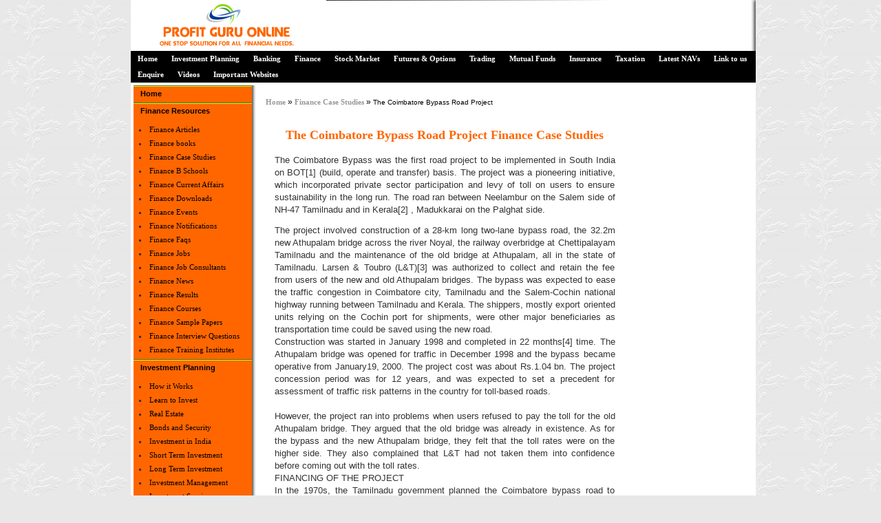

--- FILE ---
content_type: text/html
request_url: http://profitguruonline.com/finance-case-studies/details/the-coimbatore-bypass-road-project-12.asp?iTtlNumItems=39&iDBLoc=30
body_size: 9940
content:


<html>
<head>
<link rel="stylesheet" type="text/css" href="/include/contentslider.css" />
<script type="text/javascript" src="/include/contentslider.js">
</script>
<script type="text/javascript" src="https://ajax.googleapis.com/ajax/libs/jquery/1.3.2/jquery.min.js"></script>
<script type="text/javascript" src="/include/animatedcollapse.js">
</script>
<script type="text/javascript">
animatedcollapse.addDiv('profitguruonline', 'fade=1,height=400px')
animatedcollapse.ontoggle=function($, divobj, state){ //fires each time a DIV is expanded/contracted
}
animatedcollapse.init()
</script>

<title>Case Study on The Coimbatore Bypass Road Project | Finance Case Studies |  THE JVG SCANDAL Case Studies |  THE Ketan Parekh Scam Case Studies |  A NOTE ON FINANCIAL RATIO ANALYSIS Case Studies</title>
<meta name="description" content="It provides you case studies on The Coimbatore Bypass Road Project and also includes case studies on  THE JVG SCANDAL Case Studies, THE Ketan Parekh Scam Case Studies, A NOTE ON FINANCIAL RATIO ANALYSIS Case Studies">
<meta name="keywords" content="Case Study on The Coimbatore Bypass Road Project, Finance Case Studies, case studies on Finance, Finance Case Study, Finance Case Study 2026 - 2027, Case Study on Finance, Case Study about Finance, Business Schools, Finance,  THE JVG SCANDAL Case Studies, THE Ketan Parekh Scam Case Studies, A NOTE ON FINANCIAL RATIO ANALYSIS Case Studies">


<link href="http://www.profitguruonline.com/include/style.css" rel="stylesheet" type="text/css" />
<link rel="shortcut icon" href="/images/favicon.ico" />

<link href="/include/style.css" rel="stylesheet" type="text/css" />
<link rel="shortcut icon" href="/images/favicon.ico" />

</head>
<body  class="waterbody">
 <div align="center">
 	<div id="container">  
		<div id="containerbg"> 
		<table width="908px" border="0" cellspacing="0" cellpadding="0" border="0px">
		<tr>
			<td width="100%" align="left" valign="bottom" style="padding:0px;">
			
			<table width="100%" cellpadding="0px" cellspacing="0px" border="0px">
			<tr>
				<td><!-- start logo -->
				<div id="logo">
				<a href="/">
				<img src="/images/logo.gif" alt="Profit Guru Online" title="Profit Guru Online" border="0" align="top" />
				</a>
				</div>
				</td>
			</tr>
			<!-- end logo -->

			<!-- start top menu -->
				<tr>
			<td>
				 <div id="topmenu"> 
				<ul id="mainlevel-nav">
					<li><a href="/" class="mainlevel-nav" title="Home">Home</a></li>
					<li><a href="/investment-planning/" class="mainlevel-nav" title="Investment Planning" >Investment Planning</a></li>
					<li><a href="/banking/" class="mainlevel-nav"title="Banking">Banking</a></li>
					<li><a href="/finance/" class="mainlevel-nav"title="Finance">Finance</a></li>
					<li><a href="/stock-market/" class="mainlevel-nav"title="Stock Market" >Stock Market</a></li>
					<li><a href="/futures-and-options/" class="mainlevel-nav"title="Futures & Options" >Futures & Options</a></li>
					<li><a href="/trading/" class="mainlevel-nav"title="Trading" >Trading</a></li>
					<li><a href="/mutual-funds/" class="mainlevel-nav" title="Mutual Funds">Mutual Funds</a></li>
					<li><a href="/insurance/" class="mainlevel-nav" title="Insurance">Insurance</a></li>
					<li><a href="/taxation/" class="mainlevel-nav" title="Taxation">Taxation</a></li>
					<li><a href="/nav-report/" class="mainlevel-nav" title="Latest NAVs">Latest NAVs</a></li>
					<li><a href="/links/" class="mainlevel-nav" title="Link to us">Link to us</a></li>
					<!-- <li><a href="/contact-us/" class="mainlevel-nav" title="Contact Us">Contact Us</a></li> -->
					<li><a href="/enquiry/" class="mainlevel-nav" title="Enquire ProfitGuruOnline">Enquire</a></li>
					<li><a href="/videos/" class="mainlevel-nav" title="Videos">Videos</a></li>
					<li><a href="/network/" class="mainlevel-nav" title="Important Websites">Important Websites</a></li>
				</ul>
				</div>
				</td>
				</tr>
				</div>

			<!-- 	</div> -->
		<!-- end top menu.  -->
		<!-- start image header -->
	
<!-- end image header -->
			
		</table>
			
		</td>





	<table width="100%" border="0px" cellpadding="0" cellspacing="0" style="padding:0px 0px 0px  0px;">
<tr>
	<td width="100%" align="left" valign="top" class="bg_start_box_content">
		<div id="containerbg">
	<table width="100%" border="0" cellpadding="0" cellspacing="0" border="2">
	<tr valign="top">
		<td   valign="top">

 			<!-- start left column. -->
					<div id="leftcol" style="background-color: #FF6600; color: #fff;"> 
					
 				<table cellpadding="0" cellspacing="0" border="0" align="left" id="aln">
				<tr>
					<td>
					<table width="100%" border="0" cellpadding="0" cellspacing="0" align="left" style="padding :0px;" id="pad">
					<tr align="left">
						<td><a href="/" class="mainlevel" title="Home">Home</a></td>
					</tr>
					<tr align="left" >
						<td><a href="#" class="mainlevel" title="Finance Resources">Finance Resources</a>
						<ul>
						<li><a href="/finance-articles/" class="sublevel" title="Finance Articles">Finance Articles</a></li>
						<li><a href="/finance-books/" class="sublevel" title="Finance Books">Finance books</a></li>
						<li><a href="/finance-case-studies/" class="sublevel" title="Finance Case Studies">Finance Case Studies</a></li>
						<li><a href="/finance-B-schools/" class="sublevel" title="Finance B Schools">Finance B Schools</a></li>
						<li><a href="/finance-current-affairs/" class="sublevel" title="Finance Current Affairs">Finance Current Affairs</a></li>
						<li><a href="/finance-download/" class="sublevel" title="Finance Downloads">Finance Downloads</a></li>
						<li><a href="/finance-events/" class="sublevel" title="Finance Events">Finance Events</a></li>
						<li><a href="/finance-notification/" class="sublevel" title="Finance Notifications">Finance Notifications</a></li>
						<li><a href="/finance-faqs/" class="sublevel" title="Finance Faqs">Finance Faqs</a></li>
						<li><a href="/finance-jobs/" class="sublevel" title="Finance jobs">Finance Jobs</a></li>
						<li><a href="/finance-job-consultants/" class="sublevel" title="Finance Job Consultants">Finance Job Consultants</a></li>
						<li><a href="/finance-news/" class="sublevel" title="Finance News">Finance News</a></li>
						<li><a href="/finance-results/" class="sublevel" title="Finance Results">Finance Results</a></li>
						<li><a href="/finance-courses/" class="sublevel" title="Finance Courses">Finance Courses</a></li>
						<li><a href="/finance-sample-paper/" class="sublevel" title="Finance Sample papers">Finance Sample Papers</a></li>
						<li><a href="/finance-interview-questions/" class="sublevel" title="Finance interview Questions">Finance Interview Questions</a></li>
						<li><a href="/finance-training-institutes/" class="sublevel" title="Finance Books">Finance Training Institutes</a></li>
						</td>
					</tr>
					<tr align="left" >
						<td ><a href="/investment-planning/" class="mainlevel" title="Investment Planning">Investment Planning</a>
						<ul><li><a href="/investment-planning/how-investment-planning-works.asp" class="sublevel" title="How it Works" >How it Works</a></li>
						<li><a href="/investment-planning/learn-to-invest.asp" class="sublevel" title="Learn to Invest">Learn to Invest</a>
						<li><a href="/investment-planning/real-estate.asp" class="sublevel" title="Real Estate">Real Estate</a></li>
						<li><a href="/investment-planning/bonds-and-security.asp" class="sublevel" title="Bonds and Security">Bonds and Security</a></li>
						<li><a href="/investment-planning/investment-in-india.asp" class="sublevel" title="Investment in India">Investment in India</a></li>
						<li><a href="/investment-planning/short-term-investment.asp" class="sublevel" title="Short term Investment">Short Term Investment</a></li>
						<li><a href="/investment-planning/long-term-investment.asp" class="sublevel" title="Long term Investment">Long Term Investment</a></li>
						<li><a href="/investment-planning/investment-management.asp" class="sublevel" title="Investment Management">Investment Management</a></li>
						<li><a href="/investment-planning/investment-services.asp" class="sublevel" title="Investment Services">Investment Services</a></li>
						<li><a href="/investment-planning/investment-risks.asp" class="sublevel" title="Investment Risks">Investment Risks</a></li>
						<li><a href="/investment-planning/investment-properties.asp" class="sublevel" title="Investment Properties">Investment Properties</a></li>
						<li><a href="/investment-planning/investment-securities.asp" class="sublevel" title="Investment Securities">Investment Securities</a></li>
						<li><a href="/investment-planning/foreign-direct-investment.asp" class="sublevel" title="Foreign Direct Investment">Foreign Direct Investment</a></li>
						<li><a href="/investment-planning/investment-advice.asp" class="sublevel" title="Investment Advice">Investment Advice</a></li>
						<li><a href="/investment-planning/tips-by-expert.asp" class="sublevel" title="Tips by Experts">Tips by Experts</a></li></ul>
						</td>
					</tr>
					<tr align="left">
						<td><a href="/banking/" class="mainlevel" title="Banking">Banking</a>
						<ul><li><a href="/banking/types-of-banks.asp" class="sublevel" title="Types of Banks">Types of Banks</a></li>
						<li><a href="/banking/easy-bank.asp" class="sublevel" title="Easy Banking">Easy Banking</a></li>
						<li><a href="/banking/banking-services-in-india.asp" class="sublevel" title="Banking services in India">Banking services in India</a></li>
						<li><a href="/banking/proxy-bank.asp" class="sublevel" title="Proxy Banking in India">Proxy Banking in India</a></li>
						 <li><a href="/banking/fact-files.asp" class="sublevel" title="Fact Files of Banks In India">Fact Files of Banks In India</a></li> 
						<li><a href="/banking/online-banking.asp" class="sublevel" title="Online Banking">Online Banking</a></li>
						<li><a href="/banking/student-banking.asp" class="sublevel" title="Student Banking">Student Banking</a></li>
						<li><a href="/banking/credit-cards.asp" class="sublevel" title="Credit Cards">Credit Cards</a></li>
						<li><a href="/banking/foreign-exchange.asp" class="sublevel" title="Foreign Exchange">Foreign Exchange</a></li>
						<li><a href="/banking/types-of-credit-cards.asp" class="sublevel" title="Types of Credit Cards">Types of Credit Cards</a></li>
						<li><a href="/banking/banking-law.asp" class="sublevel" title="Banking Law">Banking Law</a></li>
						<li><a href="/banking/banking-law-and-regulation.asp" class="sublevel" title="Banking Law &amp; Regulation">Banking Law &amp; Regulation</a></li>
						<li><a href="/banking/pros-and-cons-of-online-banking.asp" class="sublevel" title="The pros and cons of online banking">The pros and cons of online banking</a></li></ul>
						</td>
					</tr>
					<tr align="left">
						<td><a href="/finance/" class="mainlevel" title="Finance">Finance</a>
						<ul><li><a href="/finance/sources-of-finance.asp" class="sublevel" title="Sources of Finance">Sources of Finance</a></li>
						<li><a href="/finance/financial-management.asp" class="sublevel" title="Financial Management">Financial Management</a></li>
						<li><a href="/finance/financial-market.asp" class="sublevel" title="Financial Market">Financial Market</a></li>
						<li><a href="/finance/corporate-finance.asp" class="sublevel" title="Corporate Finance">Corporate Finance</a></li>
						<li><a href="/finance/public-finance.asp" class="sublevel" title="Public Finance">Public Finance</a></li>
						<li><a href="/finance/personal-finance.asp" class="sublevel" title="Personal Finance">Personal Finance</a></li>
						<li><a href="/finance/home-finance.asp" class="sublevel" title="Home Finance">Home Finance</a></li>
						<li><a href="/finance/general-finance.asp" class="sublevel" title="General Finance">General Finance</a></li>
						<li><a href="/finance/international-finance.asp" class="sublevel" title="International Finance">International Finance</a></li>
						<li><a href="/finance/commercial-finance.asp" class="sublevel" title="Commercial Finance">Commercial Finance</a></li>
						<li><a href="/finance/small-business-finance.asp" class="sublevel" title="Small Business Finance">Small Business Finance</a></li>
						<li><a href="/finance/finance-related.asp" class="sublevel" title="Finance Related">Finance Related</a></li>
						<li><a href="/finance/financial-help.asp" class="sublevel" title="Financial Help">Financial Help</a></li>
						<li><a href="/finance/financial-economics.asp" class="sublevel" title="Financial Economics">Financial Economics</a></li>
						<li><a href="/finance/financial-planning.asp" class="sublevel" title="Financial Planning">Financial Planning</a></li>
						<li><a href="/finance/financial-planning.asp" class="sublevel" title="Financial Products">Financial Products</a></li>
						<li><a href="/finance/types-of-financial-advisors.asp" class="sublevel" title="Types of Financial Advisors">Types of Financial Advisors</a></li>
						</td>
					</tr>
					<tr align="left">
						<td><a href="/stock-market/" class="mainlevel" title="Stock Market">Stock Market</a>
						<ul><li><a href="/stock-market/types-of-stocks.asp" class="sublevel" title="Types of Stocks">Types of Stocks</a></li>
						<li><a href="/stock-market/stock-market-strategy.asp" class="sublevel" title="Stock Market Strategy">Stock Market Strategy</a></li>
						<li><a href="/stock-market/stock-market-research.asp" class="sublevel" title="Stock Market Research">Stock Market Research</a></li>
						<li><a href="/stock-market/stock-analysis.asp" class="sublevel" title="Stock Analysis">Stock Analysis</a></li>
						<li><a href="/stock-market/stock-investment.asp" class="sublevel" title="Stock Investment">Stock Investment</a></li>
						<li><a href="/stock-market/share-market.asp" class="sublevel" title="Share Market">Share Market</a></li>
						<li><a href="/stock-market/share-price.asp" class="sublevel"title="Share Price">Share Price</a></li>
						<li><a href="/stock-market/market-report.asp" class="sublevel" title="Market Report">Market Report</a></li>
						<li><a href="/stock-market/market-crash.asp" class="sublevel" title="Market Crash">Market Crash</a></li>
						<li><a href="/stock-market/portfolio.asp" class="sublevel" title="Portfolio">Portfolio</a></li>
						<li><a href="/stock-market/stock-tips.asp" class="sublevel" title="Stock Tips">Stock Tips</a></li></ul>
						</td>
					</tr>	
					<tr align="left">						
						<td><a href="/futures-and-options/" class="mainlevel" title="Futures &amp; Options">Futures & Options</a>
						<ul><li><a href="/futures-and-options/futures.asp" class="sublevel" title="Futures">Futures</a></li>
						<li><a href="/futures-and-options/options.asp" class="sublevel" title="Options">Options</a></li></ul>
						</td>
					</tr>
					<tr align="left">						
						<td><a href="/trading/" class="mainlevel" title="Trading">Trading</a>
						<ul ><li><a href="/trading/rules-trading.asp" class="sublevel" title="Golden Rules For Trading">Golden Rules For Trading</a></li>
						<li><a href="/trading/trading-systems.asp" class="sublevel" title="Technical Trading Systems">Technical Trading Systems</a></li>
						<li><a href="/trading/fundamental-trading.asp" class="sublevel" title="Fundamental Trading Systems">Fundamental Trading Systems</a></li>
						<li><a href="/trading/online-trading.asp" class="sublevel" title="Online Trading">Online Trading</a></li>
						<li><a href="/trading/day-trading.asp" class="sublevel" title="Day Trading">Day Trading</a></li>
						<li><a href="/trading/stock-trading.asp" class="sublevel" title="Stock Trading">Stock Trading</a></li>
						<li><a href="/trading/stock-trading-types.asp" class="sublevel" title="Stock Trading">Stock Trading Types</a></li>
						<li><a href="/trading/options-trading.asp" class="sublevel" title="Options Trading">Options Trading</a></li>
						<li><a href="/trading/commodity-trading.asp" class="sublevel" title="Commodity Trading">Commodity Trading</a></li>
						<li><a href="/trading/currency-trading.asp" class="sublevel" title="Currency Trading">Currency Trading</a></li>
						<li><a href="/trading/power-trading.asp" class="sublevel" title="Power Trading">Power Trading</a></li>
						<li><a href="/trading/forex-trading.asp" class="sublevel" title="Forex Trading">Forex Trading</a></li>
						<li><a href="/trading/trading-tips.asp" class="sublevel" title="Trading Tips">Trading Tips</a></li></ul>
						</td>
					</tr>
					<tr align="left">						
						<td><a href="/mutual-funds/" class="mainlevel" title="Mutual Funds">Mutual Funds</a>
						<ul><li><a href="/mutual-funds/types-of-mutual-funds.asp" class="sublevel" title="Types of Mutual Funds">Types of Mutual Funds</a></li>
						<li><a href="/mutual-funds/systematic-investment-plan.asp" class="sublevel" title="Systematic Investment Plan" >Systematic Investment Plan</a></li>
						<li><a href="/mutual-funds/close-ended-mutual-funds.asp" class="sublevel" title="Close Ended Mutual Funds">Close Ended Mutual Funds </a></li>
						<li><a href="/mutual-funds/open-ended-mutual-funds.asp" class="sublevel" title="Open Ended Mutual Funds">Open Ended Mutual Funds  </a></li>
						<li><a href="/mutual-funds/advantages-and-disadvantages.asp" class="sublevel" title="Advantages & Disadvantages">Advantages & Disadvantages</a></li>
						<li><a href="/mutual-funds/expert-tips-on-mutual-funds.asp" class="sublevel" title="Expert Tips on Mutual Funds">Expert Tips on Mutual Funds</a></li>
						<li><a href="/mutual-funds/mutual-fund-companies.asp" class="sublevel" title="Mutual fund companies">Mutual fund companies</a></li></ul>
						</td>
					</tr>
					<tr align="left">
						<td><a href="/insurance/" class="mainlevel" title="Insurance">Insurance</a>
						<ul><li><a href="/insurance/types-of-insurance.asp" class="sublevel" title="Types of Insurance ">Types of Insurance </a></li>
						<li><a href="/insurance/business-insurance.asp" class="sublevel" title="Business Insurance">Business Insurance </a></li>
						<li><a href="/insurance/global-insurance-industry.asp" class="sublevel" title="Global Insurance Industry">Global Insurance Industry </a></li>
						<li><a href="/insurance/global-industry-guide.asp" class="sublevel" title="Global Industry Guide">Global Industry Guide </a></li>
						<li><a href="/insurance/re-insurance.asp" class="sublevel" title="Reinsurance">Reinsurance </a></li>
						<li><a href="/insurance/insurance-agents.asp" class="sublevel" title="Insurance Agents">Insurance Agents </a></li>
						<li ><a href="/insurance/independent-insurance-brokers.asp" class="sublevel" title="Independent Insurance Broker">Independent Insurance Broker</a></li>
						<li><a href="/insurance/captive-insurance-brokers.asp" class="sublevel" title="Captive Insurance Brokers">Captive Insurance Brokers</a></li>
						<li><a href="/insurance/insurance-leads.asp" class="sublevel" title="Insurance Leads">Insurance Leads</a></li>
						<li><a href="/insurance/insurance-claims-training.asp" class="sublevel" title="Insurance Claims Training">Insurance Claims Training</a></li>
						<li><a href="/insurance/insurance-companies.asp" class="sublevel" title="Insurance Companies">Insurance Companies </a></li>
						</ul>
						</td>
					</tr>
					<tr align="left">
						<td><a href="/taxation/" class="mainlevel" title="Taxation">Taxation</a>
						<ul>
						<li><a href="/taxation/types-of-taxation.asp" class="sublevel" title="Types of Taxation ">Types of Taxation  </a></li>
						<li><a href="/taxation/principles-of-taxation.asp" class="sublevel" title="Principles of Taxation">Principles of Taxation</a></li>
						<li><a href="/taxation/taxation-in-india.asp" class="sublevel" title="Taxation in India">Taxation in India  </a></li>
						<li><a href="/taxation/taxation-admin-and-procedure.asp" class="sublevel" title="Taxation Admin & Procedure">Taxation Admin & Procedure</a></li>
						
						<li><a href="/taxation/sales-tax.asp" class="sublevel" title="Sales Tax">Sales Tax</a></li>
						<li><a href="/taxation/value-added-tax.asp" class="sublevel" title="Value Added Tax (VAT)">Value Added Tax (VAT)</a></li>
						<li><a href="/taxation/capital-gains-tax.asp" class="sublevel" title="Capital Gains Tax">Capital Gains Tax</a></li>
						<li><a href="/taxation/tax-rebates.asp" class="sublevel" title="Tax Rebates">Tax Rebates</a></li>
						<li><a href="/taxation/tax-treaties.asp" class="sublevel" title="Tax Treaties">Tax Treaties</a></li></ul>
						</td>
					</tr>
					<tr align="left">
						<td><a href="/enquiry/" class="mainlevel" title="Enquire ProfitGuruOnline">Enquire</a></td>
					</tr> 
					</table>	
					<!-- </div> -->
					</td>
				</tr>
			</table>
			 </td> <!-- </tr> --><!--  </table></td></tr>  -->
</div>
<!-- Main Page Content Starts -->
<!-- </td>-->
<td>
<div id="content_main">
	<a href="http://www.profitguruonline.com" class="breadCrumbLink" title="Finance Home">Home</a>  &raquo; <a href="http://www.profitguruonline.com/finance-case-studies/" class="breadCrumbLink" title="Finance Case Studies">Finance Case Studies</a>  &raquo; <span class="breadCrumbText">The Coimbatore Bypass Road Project</span>
	<br><br>

<h1 class="mainHeading">The Coimbatore Bypass Road Project Finance Case Studies</h1>

<table align="center" width="98%" cellspacing="2" cellpadding="5" border="0">	
<tr>
   <td valign="top">
  <p  align="justify">    <font size="2"><span style="font-family: Verdana,Arial,Helvetica,sans-serif;">The Coimbatore Bypass was the first road project to be implemented in South   India on BOT[1] (build, operate and transfer) basis. The project was a   pioneering initiative, which incorporated private sector participation and levy   of toll on users to ensure sustainability in the long run. The road ran between   Neelambur on the Salem side of NH-47 Tamilnadu and in Kerala[2] , Madukkarai on   the Palghat side.</span><br style="font-family: Verdana,Arial,Helvetica,sans-serif;"></font><p style="font-family: Verdana,Arial,Helvetica,sans-serif;" align="justify"><font size="2">  The project involved construction of a 28-km long two-lane bypass road, the   32.2m new Athupalam bridge across the river Noyal, the railway overbridge at   Chettipalayam Tamilnadu and the maintenance of the old bridge at Athupalam, all   in the state of Tamilnadu. Larsen &amp; Toubro (L&amp;T)[3] was authorized to collect   and retain the fee from users of the new and old Athupalam bridges. The bypass   was expected to ease the traffic congestion in Coimbatore city, Tamilnadu and   the Salem-Cochin national highway running between Tamilnadu and Kerala. The   shippers, mostly export oriented units relying on the Cochin port for shipments,   were other major beneficiaries as transportation time could be saved using the   new road. <br>  Construction was started in January 1998 and completed in 22 months[4] time. The   Athupalam bridge was opened for traffic in December 1998 and the bypass became   operative from January19, 2000. The project cost was about Rs.1.04 bn. The   project concession period was for 12 years, and was expected to set a precedent   for assessment of traffic risk patterns in the country for toll-based roads.<br>  <br>  However, the project ran into problems when users refused to pay the toll for   the old Athupalam bridge. They argued that the old bridge was already in   existence. As for the bypass and the new Athupalam bridge, they felt that the   toll rates were on the higher side. They also complained that L&amp;T had not taken   them into confidence before coming out with the toll rates.<br>  FINANCING OF THE PROJECT <br>  In the 1970s, the Tamilnadu government planned the Coimbatore bypass road to   ease the traffic congestion in Coimbatore and the NH-47 between Salem and   Cochin. However, due to paucity of funds, the project had to be dropped. <br>  <br>  In 1995, the Government of India (GoI) liberalized its policies and opened up   the road sector for private investments. In September 1995, the GoI through its   Ministry of Surface Transport (MoST)[5] invited tenders from the private sector   to finance and implement the construction, operation and maintenance of the   Coimbatore bypass road project on BOT (build, operate and transfer) scheme. As   the project was not viable on its own, the GoI after studying the various   options, widened the scope by including the construction of an additional   two-lane bridge on river Noyal on the NH-47.<br>  FINANCING OF THE PROJECT contd...<br>  A concession agreement for the integrated project of bypass and a bridge at   Athupalam on NH-47 was signed on October 3, 1997 between the MoST, the   government of Tamilnadu and L&amp;T. L&amp;T set up a special purpose vehicle (SPV) -   L&amp;T Transportation Infrastructure Ltd. (LTTIL), to implement the project. L&amp;T   held 100% equity in LTTIL. LTTIL implemented the project on BOT basis, with the   revenue accruing directly to it.<br>  The project was constructed by L&amp;T-ECC (Engineering Construction Corporation)   group, the largest construction organization in India. L&amp;T-Ramboll Consulting   Engineers, a joint venture between L&amp;T and Ramboll of Denmark, was employed for   quality control supervision and review of the critical pavement design. <br>  <br>  The project was financed by share capital of Rs 416 mn and term loan of Rs 620   mn, with a debt-equity ratio of 1.5:1. As per the agreement with the Tamilnadu   government, L&amp;T had to hold a minimum equity of 26% at the end of 30 years[6].<br>  The debt financing was done by State Bank of India (SBI), L&amp;T Finance, Housing   and Urban Development Corporation (HUDCO), Housing Development Finance   Corporation (HDFC), and Industrial Development Bank of India (IDBI). IDBI had   sanctioned Rs.300 mn for the project in the form of infrastructure bonds. The   loan was given in two tranches of Rs.150 mn each at 15% interest each. Principal   repayment was to begin from the eighth year onwards.<br>  <br>  SBI loaned Rs.300 mn to the project. Infrastructure Development Finance   Corporation (IDFC) had structured a "liquidity support" arrangement to help SBI   in emergency situation. This support enabled SBI to approach IDFC for   refinancing in case it failed to raise the money from other sources. For IDFC,   liquidity support was different from the take-out financing[7] since it was   lending on condition that the bank was unable to raise the money. Moreover, IDFC   would not take the project risk even if it lends to the bank. IDFC would only be   carrying the bank risk as it had given the money to the bank and not the SPV.  <br>  REVENUE GENERATION<br>  L&amp;T pointed out that the project helped vehicles save fuel and vehicle operating   costs due to reduction of distance by 2.5 km and free flow traffic, besides   time. Other benefits to the bypass users included less pollution, pleasant   drive, good wayside amenities and lastly, safety.</font></p>  <br>        </p></td> 
</tr>

</table>
<table border="0" align="center" cellspacing="1" cellpadding="1" style="BORDER-RIGHT: #CDC673 1px solid; BORDER-TOP: #CDC673 1px solid; BORDER-LEFT: #CDC673 1px solid; BORDER-BOTTOM: #00FF99 1px solid" width="90%">
<tr>
<td class="tableHeading">
More Case Studies</td>
</tr>
	

	<tr>
	<td>
    <ul><li class="bodytext"><a href="/finance-case-studies/details/change-management-icici-33.asp">Change Management@ICICI</a> </li>
</ul>
	
	


	<tr>
	<td>
    <ul><li class="bodytext"><a href="/finance-case-studies/details/employee-downsizing-34.asp">Employee Downsizing</a> </li>
</ul>
	
	


	<tr>
	<td>
    <ul><li class="bodytext"><a href="/finance-case-studies/details/the-indian-call-center-journey-35.asp">The Indian Call Center Journey</a> </li>
</ul>
	
	


	<tr>
	<td>
    <ul><li class="bodytext"><a href="/finance-case-studies/details/indian-airlines-39;-hr-problems-36.asp">Indian Airlines&#39; HR Problems</a> </li>
</ul>
	
	


	<tr>
	<td>
    <ul><li class="bodytext"><a href="/finance-case-studies/details/state-bank-of-india-the-vrs-story-37.asp">State Bank of India - The VRS Story</a> </li>
</ul>
	
	


	<tr>
	<td>
    <ul><li class="bodytext"><a href="/finance-case-studies/details/netscape-39;s-work-culture-38.asp">Netscape&#39;s Work Culture</a> </li>
</ul>
	
	


	<tr>
	<td>
    <ul><li class="bodytext"><a href="/finance-case-studies/details/johnson--johnson-39;s-health-and-wellness-program-39.asp">Johnson & Johnson&#39;s Health and Wellness Program</a> </li>
</ul>
	
	


	<tr>
	<td>
    <ul><li class="bodytext"><a href="/finance-case-studies/details/philips-india-labor-problems-at-salt-lake-40.asp">Philips India - Labor Problems at Salt Lake</a> </li>
</ul>
	
	


	<tr>
	<td>
    <ul><li class="bodytext"><a href="/finance-case-studies/details/sail-39;s-voluntary-retirement-scheme-41.asp">Sail&#39;s Voluntary Retirement Scheme</a> </li>
</ul>
	
	

</td>
</tr>

</td>
</tr>
	</td>
</tr>

<tr>
<td>


		<div class="page_jump" align="center">
	<A class='menu' href = "/finance-case-studies/details/the-coimbatore-bypass-road-project-12.asp?iTtlNumItems=39&iDBLoc=20">Previous</A>  <A class='menu' href = "/finance-case-studies/details/the-coimbatore-bypass-road-project-12.asp?iTtlNumItems=39&iDBLoc=0">1</A> <A class='menu' href = "/finance-case-studies/details/the-coimbatore-bypass-road-project-12.asp?iTtlNumItems=39&iDBLoc=10">2</A> <A class='menu' href = "/finance-case-studies/details/the-coimbatore-bypass-road-project-12.asp?iTtlNumItems=39&iDBLoc=20">3</A> <B>4</B>
</div>
</td>
</tr>

</table>

 </form>  </div>

<script type="text/javascript">
function validComment()
{  
   if(document.formComment.username.value=="")
	{ 
		alert("Please enter your Name.");
		document.formComment.username.focus();
		return false;
	}
   if(echeck(document.formComment.mailid.value)=="")
    {
		     
		document.formComment.mailid.focus();
		return false;
    }
   if(document.formComment.phone.value=="")
    {
		alert("please enter the phone number.");     
		document.formComment.phone.focus();
		return false;
    }
 
   if (document.formComment.subject.value=="")
    { 
		alert("Please enter the Comment Subject.");
		document.formComment.subject.focus();
		return false;
   }
   if (document.formComment.comment.value=="")
   { 
		alert("Please enter the Comment.");
		document.formComment.comment.focus();
		return false;
   }
   if (document.formComment.comment.value=="")
   { 
		alert("Plase enter the Verification Code");
		document.formComment.comment.focus();
		return false;
   }
   return true;

}
function echeck(str) 
{
		var at="@";
		var dot=".";
		var lat=str.indexOf(at)
		var lstr=str.length
		var ldot=str.indexOf(dot)
		var emailId = document.formComment.mailid.value;
		SplitName = emailId.split("@")
		if (str.indexOf(at)==-1)
		{
		   alert("Please enter a valid e-mail id");
		   return false;
		}
		if (str.indexOf(at)==-1 || str.indexOf(at)==0 || str.indexOf(at)==lstr)
		{
			alert("Invalid e-mail id");
			return false;
		}
		if (str.indexOf(dot)==-1 || str.indexOf(dot)==0 || str.indexOf(dot)==lstr)
		{
			alert("Invalid e-mail id");
			return false;
		}
		if (str.indexOf(at,(lat+1))!=-1)
		{
			alert("invalid e-mail id");
			return false;
		}
		if (str.substring(lat-1,lat)==dot || str.substring(lat+1,lat+2)==dot)
		{
			alert("invalid e-mail id");
			return false;
		}
		
		if (str.indexOf(dot,(lat+2))==-1)
		{
			alert("invalid e-mail id");
			return false;
		}
		if (str.indexOf(" ")!=-1)
		{
			alert("invalid e-mail id");
			return false;
		}
		if (str.length<6)
		{
			alert("your e-mail id should not be less than 6 character.");
			return false;
		}
}
function reloadCAPTCHA() 
	{
	     document.getElementById('CAPTCHA').src='/CAPTCHA/CAPTCHA_image.asp?'+Date();
    }
</script>
<form name = "formComment" action = "/finance-comments/add-comments.asp" method = "post" onsubmit="return validComment(this);">
<div align = "center">
	<a href="javascript:animatedcollapse.toggle('profitguruonline')"><img src="/images/putcomment.jpg" border="0" alt="put comment" /></a> 
		<div id="profitguruonline" style="width: 450px; background: #ffffff; display:none; ">
			<table width = "100%" cellpadding = "5" cellspacing = "3" class = "grayText" style = "border:1px solid gray;">
			<input type = "hidden" name = "currentpage" value = "/finance-case-studies/details/the-coimbatore-bypass-road-project-12.asp"> 
			<input type = "hidden" name = "enquiredFor" value = "">
			<font class="text6">Fields marked (<font color="red">*</font>) are mandatory.</font><br>
			<tr>
				<td><font class="text6">Your Name:</font><font color="red">*</font></TD>
				<td><input type = "text" name = "username" style = "width:255px" class="text6"></TD>
			</tr>
			 <TR>
				<TD><font class="text6">Email Id:</font><font color="red">*</font></TD>
				<TD><input type = "text" name = "mailid" style = "width:255px;" class="text6"></TD>
			</TR>

			<TR>
				<TD><font class="text6">Phone No:</font><font color="red">*</font></TD>
				<TD><input type = "text" name = "phone" style = "width:255px;" class="text6"></TD>
			</TR>

			<TR>
				<TD><font class="text6">Subject:</font><font color="red">*</font></TD>
				<TD><input type = "text" name = "subject" style = "width:255px;" value = "" class="text6"></TD>
			</TR>
			<TR>
				<TD><font class="text6">Comment:</font><font color="red">*</font></TD>
				<TD><textarea cols = 30 rows = 5 name = "comment" class="text6"></textarea></TD>
			</TR> 
	<tr>
</tr>
	<tr>
	<td><font class="text6">Verification Code :</font></td>
	<td><img src="/CAPTCHA/CAPTCHA_image.asp" alt="Code Image - Please contact webmaster if you have problems seeing this image code" id="CAPTCHA" />&nbsp;<a href="javascript:reloadCAPTCHA();" class="text6">Not readable? Load New</a><BR>
	<input type="text" name="securityCode" id="securityCode" size="12" maxlength="12" autocomplete="off" /></td>
	</tr>
			<TR>
				<TD colspan = "2" align = "center"><input type = "image" src = "/images/submit.jpg" ></TD>
			</TR>
			</TABLE>
		</div>
</div>
</form>


  </td>
	<td width="20%" valign="top">
		<iframe src=" http://www.adveric.net/go/display/banners/profitguruonline-300x250.php" width="300" height="250" marginwidth="0" marginheight="0" frameborder="0" scrolling="no"></iframe>
		<iframe src=" http://www.adveric.net/go/display/banners/profitguruonline-300x600.php" width="300" height="600" marginwidth="0" marginheight="0" frameborder="0" scrolling="no"></iframe>
	</td>
</tr><tr class="bg_start_box" align="center" style="background-color: #FFF;">
<td colspan="3" align="center" style="padding:10px;">
<center>
<a href="http://www.quick2host.com/domain-registration.asp" target="_blank" >Domain Registration</a> |
<a href="http://www.quick2host.com/web-hosting/windows-hosting/" target="_blank" >Windows Hosting</a> |
<a href="http://www.quick2host.com/web-hosting/linux-hosting/" target="_blank" >Linux Hosting</a> |
<a href="http://www.quick2host.com/web-hosting/java-hosting/" target="_blank" >Java Hosting</a> |
<a href="http://www.quick2host.com/virtual-dedicated-server/" target="_blank" >Virtual Dedicated Server</a> |
<a href="http://www.quick2host.com/dedicated-server/" target="_blank" >Dedicated Server</a> |
<a href="http://www.quick2host.com/web-hosting/reseller-web-hosting/" target="_blank" >Reseller Web Hosting</a> |
<a href="http://www.quick2host.com/web-hosting/reseller-web-hosting/windows-reseller-hosting/windows-hosting-reseller-pro-plan.asp" target="_blank" >Unlimited Windows reseller hosting</a> |
<a href="http://www.quick2host.com/web-hosting/reseller-web-hosting/linux-reseller-hosting/linux-hosting-reseller-pro-plan.asp" target="_blank" >Unlimited Linux reseller hosting</a> |
<a href="http://www.quick2host.com/web-hosting/reseller-web-hosting/windows-reseller-hosting/windows-hosting-reseller-starter-plan.asp" target="_blank" >Cheap Windows reseller hosting</a> |
<a href="http://www.quick2host.com/web-hosting/reseller-web-hosting/linux-reseller-hosting/linux-hosting-reseller-starter-plan.asp" target="_blank" > Cheap Linux reseller hosting</a> |
<a href="http://www.quick2host.com/web-hosting/windows-hosting/windows-silver-plan.asp" target="_blank" >Cheap Windows hosting </a> |
<a href="http://www.quick2host.com/web-hosting/windows-hosting/windows-gold-plan.asp" target="_blank" >Best Windows hosting </a> |
<a href="http://www.quick2host.com/web-hosting/windows-hosting/windows-platinum-plan.asp" target="_blank" >Windows hosting Multiple Domains</a> |
<a href="http://www.quick2host.com/web-hosting/windows-hosting/windows-unlimited-plan.asp" target="_blank" >Unlimited Windows hosting </a> |
<a href="http://www.quick2host.com/web-hosting/windows-hosting/compare-all-plans.asp" target="_blank" >Compare hosting plans</a> |
<a href="http://www.quick2host.com/web-hosting/linux-hosting/linux-silver-plan.asp" target="_blank" >Cheap Linux hosting</a> |
<a href="http://www.quick2host.com/web-hosting/linux-hosting/linux-gold-plan.asp" target="_blank" >Best Linux hosting </a> |
<a href="http://www.quick2host.com/web-hosting/linux-hosting/linux-platinum-plan.asp" target="_blank" >Linux hosting Multiple Domains</a> |
<a href="http://www.quick2host.com/web-hosting/linux-hosting/linux-unlimited-plan.asp" target="_blank" >Unlimited Linux hosting</a> |
<a href="http://www.quick2host.com/web-hosting/asp.net-hosting/asp.net-silver-plan.asp" target="_blank" >Cheap asp.net hosting</a> |
<a href="http://www.quick2host.com/web-hosting/asp.net-hosting/asp.net-gold-plan.asp" target="_blank" >Best asp.net hosting</a> |
<a href="http://www.quick2host.com/web-hosting/asp.net-hosting/asp.net-unlimited-plan.asp" target="_blank" >unlimited asp.net hosting </a> |
<a href="http://www.quick2host.com/web-hosting/reseller-web-hosting/asp.net-reseller-hosting/asp.net-hosting-reseller-starter-plan.as" target="_blank" >Cheap asp.net reseller hosting </a> |
<a href="http://www.quick2host.com/web-hosting/reseller-web-hosting/asp.net-reseller-hosting/asp.net-hosting-reseller-pro-plan.asp" target="_blank" >Unlimited asp.net reseller hosting </a> |
<a href="http://www.quick2host.com/java-feature.asp" target="_blank" >Java Features</a> |
<a href="http://www.quick2host.com/web-hosting/java-hosting/java-silver-plan.asp" target="_blank" >Cheap Java hosting </a> |
<a href="http://www.quick2host.com/web-hosting/java-hosting/java-gold-plan.asp" target="_blank" >Best Java hosting</a> |
<a href="http://www.quick2host.com/web-hosting/java-hosting/java-unlimited-plan.asp" target="_blank" >unlimited Java Hosting</a> |
<a href="http://www.quick2host.com/web-hosting/reseller-web-hosting/linux-reseller-hosting/linux-hosting-reseller-pro-plan.asp" target="_blank" >Unlimited Linux reseller hosting </a> |
<a href="http://www.quick2host.com/web-hosting/java-hosting/java-platinum-plan.asp" target="_blank" >Java Hosting Multiple Domains</a>|

<a class="backlink" href=""></a> |
<a class="backlink" href="http://bollyreviews.in/2015/10/09/tamasha-song-matargashti-released-with-outstanding-ranbir-deepika-chemistry/"target="_blank">Matargashti Full Song</a> |
<a class="backlink" href="http://bollyreviews.in/2015/10/09/tamasha-song-matargashti-released-with-outstanding-ranbir-deepika-chemistry/"target="_blank">Matargashti mp3 Download</a> |
<a class="backlink" href=http://bollyreviews.in/2015/10/09/tamasha-song-matargashti-released-with-outstanding-ranbir-deepika-chemistry/"target="_blank">Matargashti Video Download</a> |
<a class="backlink" href="http://bollyreviews.in/2015/10/09/tamasha-song-matargashti-released-with-outstanding-ranbir-deepika-chemistry/"target="_blank">Matargashti Song Tamasha</a> |
<a class="backlink" href="http://bollyreviews.in/prem-ratan-dhan-payo-songs-download/" target="_blank"> Prem Ratan Dhan Payo Songs Download</a> |
<a class="backlink" href="http://bollyreviews.in/prem-ratan-dhan-payo-songs-download/" target="_blank"> Prem Ratan Dhan Payo Songs mp3 Download</a> |
<a class="backlink" href="http://bollyreviews.in/prem-ratan-dhan-payo-songs-download/" target="_blank"> Prem Ratan Dhan Payo Songs Video Download</a> |
<a class="backlink" href="http://bollyreviews.in/2015/11/16/deepika-padukone-priyanka-chopra-in-bajiroa-mastani-song-pinga-watch-video/" target="_blank">Pinga Song Download</a> |
<a class="backlink" href="http://bollyreviews.in/2015/11/16/deepika-padukone-priyanka-chopra-in-bajiroa-mastani-song-pinga-watch-video/" target="_blank"> Pinga Full Song mp3 Download</a> |
<a class="backlink" href="http://bollyreviews.in/2015/11/16/deepika-padukone-priyanka-chopra-in-bajiroa-mastani-song-pinga-watch-video/" target="_blank">Pinga Song mp3 Download</a> |
<a class="backlink" href="http://bollyreviews.in/2015/11/16/deepika-padukone-priyanka-chopra-in-bajiroa-mastani-song-pinga-watch-video/" target="_blank">Pinga  Song Video Download</a> |
<a class="backlink" href="http://bollyreviews.in/" target="_blank">Latest Bollywood Updates</a> |
<a class="backlink" href="http://bollyreviews.in/" target="_blank">Bollywood Updates</a> |
<a class="backlink" href="http://bollyreviews.in/prem-ratan-dhan-payo-songs-download/" target="_blank">Prem Ratan Dhan Paayo Songs Download</a>|
</center>
</td>
</tr>
<tr>
<td colspan="3">
<div class="bg_start_box_content">
<div align="center">
<!-- Copyright Starts -->
<center><font face="verdana" size="1">&copy; ProfitGuruOnline-2026. All Rights Reserved.</font></center>
</center>
</div>
</div>
</td></tr>
</table>

<!-- Global site tag (gtag.js) - Google Analytics -->
<script async src="https://www.googletagmanager.com/gtag/js?id=UA-46787622-27"></script>
<script>
  window.dataLayer = window.dataLayer || [];
  function gtag(){dataLayer.push(arguments);}
  gtag('js', new Date());

  gtag('config', 'UA-46787622-27');
</script>
<script defer src="https://static.cloudflareinsights.com/beacon.min.js/vcd15cbe7772f49c399c6a5babf22c1241717689176015" integrity="sha512-ZpsOmlRQV6y907TI0dKBHq9Md29nnaEIPlkf84rnaERnq6zvWvPUqr2ft8M1aS28oN72PdrCzSjY4U6VaAw1EQ==" data-cf-beacon='{"version":"2024.11.0","token":"b7507e894f634e278fd8a29b6dd92e36","r":1,"server_timing":{"name":{"cfCacheStatus":true,"cfEdge":true,"cfExtPri":true,"cfL4":true,"cfOrigin":true,"cfSpeedBrain":true},"location_startswith":null}}' crossorigin="anonymous"></script>


--- FILE ---
content_type: text/css
request_url: http://profitguruonline.com/include/contentslider.css
body_size: 511
content:
.sliderwrapper{
position: relative; /*leave as is*/
overflow: hidden; /*leave as is*/
/*border: 10px solid navy;*/
border-bottom-width: 6px;
width: 300px; /*width of featured content slider*/
height: 210px;
float: left;
}

.sliderwrapper .contentdiv{
visibility: hidden; /*leave as is*/
position: absolute; /*leave as is*/
left: 0;  /*leave as is*/
top: 0;  /*leave as is*/
padding: 5px;
background: white;
width: 300px; /*width of content DIVs within slider. Total width should equal slider's inner width (390+5+5=400) */
height: 200%;
filter:progid:DXImageTransform.Microsoft.alpha(opacity=100);
-moz-opacity: 1;
opacity: 1;
}

.pagination{
width: 300px; /*Width of pagination DIV. Total width should equal slider's outer width (400+10+10=420)*/
text-align: right;
/*background-color: navy;*/
padding: 0;
}

.pagination a{
padding: 0 5px;
text-decoration: none; 
color: #00007D;
background: white;
}

.pagination a:hover, .pagination a.selected{
color: #000;
/*background-color: #FEE496;*/
}